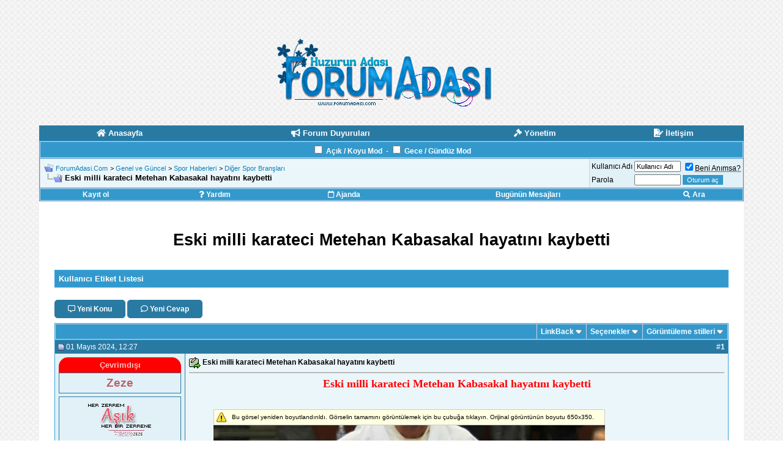

--- FILE ---
content_type: text/html; charset=windows-1254
request_url: https://www.forumadasi.com/diger-spor-branslari/40445-eski-milli-karateci-metehan-kabasakal-hayatini-kaybetti.html
body_size: 17171
content:
<!DOCTYPE html PUBLIC "-//W3C//DTD XHTML 1.0 Transitional//EN" "http://www.w3.org/TR/xhtml1/DTD/xhtml1-transitional.dtd">
<html xmlns="http://www.w3.org/1999/xhtml" dir="ltr" lang="tr">
<head>
<base href="https://www.forumadasi.com/" /><!--[if IE]></base><![endif]-->
	<link rel="canonical" href="https://www.forumadasi.com/diger-spor-branslari/40445-eski-milli-karateci-metehan-kabasakal-hayatini-kaybetti.html" />
<meta http-equiv="Content-Type" content="text/html; charset=windows-1254" />
<meta name="generator" content="vBulletin 3.8.6" />

<meta name="keywords" content="Eski,milli,karateci,Metehan,Kabasakal,hayatını,kaybetti,eski, hayatını, kabasakal, karateci, kaybetti, metehan, milli,  Eski milli karateci Metehan Kabasakal hayatını kaybetti, " />
<meta name="description" content="Eski milli karateci Metehan Kabasakal hayatını kaybetti Aniden fenalaşan Sakarya Büyükşehir Belediyesi Karate Takımı sporcusu 27 yaşındaki Metehan" />


<!-- CSS Stylesheet -->
<style type="text/css" id="vbulletin_css">
/**
* vBulletin 3.8.6 CSS
* Style: 'Default Style'; Style ID: 1
*/
body
{
	background: #E1E1E2;
	color: #000000;
	font: 10pt verdana, geneva, lucida, 'lucida grande', arial, helvetica, sans-serif;
	width: 90%;
	max-width: 100%;
	background: url(https://i.imgur.com/Opj9OEM.png); background-repeat: repeat; margin: 0 auto; max-width: 100%;
}
a:link, body_alink
{
	color: #1380b7;
}
a:visited, body_avisited
{
	color: #1380b7;
}
a:hover, a:active, body_ahover
{
	color: #266687;
}
.page
{
	background: #fff;
	color: #000000;
	padding: 0 25px;
}
.page a:link, .page_alink
{
	text-decoration: none;
}
.page a:visited, .page_avisited
{
	text-decoration: none;
}
.page a:hover, .page a:active, .page_ahover
{
	text-decoration: none;
}
td, th, p, li
{
	font: 10pt verdana, geneva, lucida, 'lucida grande', arial, helvetica, sans-serif;
}
.tborder
{
	background: #D1D1E1;
	color: #000000;
	border: 1px solid #38a2d7;
}
.tcat
{
	background: #3399CC;
	color: #FFFFFF;
	font: bold 10pt verdana, geneva, lucida, 'lucida grande', arial, helvetica, sans-serif;
}
.tcat a:link, .tcat_alink
{
	color: #ffffff;
	text-decoration: none;
}
.tcat a:visited, .tcat_avisited
{
	color: #ffffff;
	text-decoration: none;
}
.tcat a:hover, .tcat a:active, .tcat_ahover
{
	color: #ffffff;
	text-decoration: underline;
}
.thead
{
	background: #297aa3;
	color: #FFFFFF;
	font: bold 11.5px tahoma, verdana, geneva, lucida, 'lucida grande', arial, helvetica, sans-serif;
}
.thead a:link, .thead_alink
{
	color: #FFFFFF;
}
.thead a:visited, .thead_avisited
{
	color: #FFFFFF;
}
.thead a:hover, .thead a:active, .thead_ahover
{
	color: #FFFFFF;
}
.tfoot
{
	background: #297aa3;
	color: #E0E0F6;
}
.tfoot a:link, .tfoot_alink
{
	color: #E0E0F6;
}
.tfoot a:visited, .tfoot_avisited
{
	color: #E0E0F6;
}
.tfoot a:hover, .tfoot a:active, .tfoot_ahover
{
	color: #FFFF66;
}
.alt1, .alt1Active
{
	background: #ebf6fa;
	color: #000000;
}
.alt2, .alt2Active
{
	background: #e1f1f7;
	color: #000000;
}
.inlinemod
{
	background: #FFFFCC;
	color: #000000;
}
.wysiwyg
{
	background: #F5F5FF;
	color: #000000;
	font: 10pt verdana, geneva, lucida, 'lucida grande', arial, helvetica, sans-serif;
	margin: 5px 10px 10px 10px;
	padding: 0px;
}
.wysiwyg a:link, .wysiwyg_alink
{
	color: #22229C;
}
.wysiwyg a:visited, .wysiwyg_avisited
{
	color: #22229C;
}
.wysiwyg a:hover, .wysiwyg a:active, .wysiwyg_ahover
{
	color: #FF4400;
}
textarea, .bginput
{
	font: 10pt verdana, geneva, lucida, 'lucida grande', arial, helvetica, sans-serif;
}
.bginput option, .bginput optgroup
{
	font-size: 10pt;
	font-family: verdana, geneva, lucida, 'lucida grande', arial, helvetica, sans-serif;
}
.button
{
	font: 11px verdana, geneva, lucida, 'lucida grande', arial, helvetica, sans-serif;
}
select
{
	font: 11px verdana, geneva, lucida, 'lucida grande', arial, helvetica, sans-serif;
}
option, optgroup
{
	font-size: 11px;
	font-family: verdana, geneva, lucida, 'lucida grande', arial, helvetica, sans-serif;
}
.smallfont
{
	font: 11.5px verdana, geneva, lucida, 'lucida grande', arial, helvetica, sans-serif;
}
.time
{
	color: #666686;
}
.navbar
{
	font: 11px verdana, geneva, lucida, 'lucida grande', arial, helvetica, sans-serif;
}
.highlight
{
	color: #FF0000;
	font-weight: bold;
}
.fjsel
{
	background: #3E5C92;
	color: #E0E0F6;
}
.fjdpth0
{
	background: #F7F7F7;
	color: #000000;
}
.panel
{
	background: #E4E7F5 url(images/gradients/gradient_panel.gif) repeat-x top left;
	color: #000000;
	padding: 10px;
	border: 2px outset;
}
.panelsurround
{
	background: #D1D4E0 url(images/gradients/gradient_panelsurround.gif) repeat-x top left;
	color: #000000;
}
legend
{
	color: #3399CC;
	font: 11px tahoma, verdana, geneva, lucida, 'lucida grande', arial, helvetica, sans-serif;
}
.vbmenu_control
{
	background: #3399CC;
	color: #FFFFFF;
	font: bold 11.5px tahoma, verdana, geneva, lucida, 'lucida grande', arial, helvetica, sans-serif;
	padding: 3px 6px 3px 6px;
	white-space: nowrap;
}
.vbmenu_control a:link, .vbmenu_control_alink
{
	color: #FFFFFF;
	text-decoration: none;
}
.vbmenu_control a:visited, .vbmenu_control_avisited
{
	color: #FFFFFF;
	text-decoration: none;
}
.vbmenu_control a:hover, .vbmenu_control a:active, .vbmenu_control_ahover
{
	color: #FFFFFF;
	text-decoration: underline;
}
.vbmenu_popup
{
	background: #FFFFFF;
	color: #000000;
	border: 1px solid #0B198C;
}
.vbmenu_option
{
	background: #BBC7CE;
	color: #000000;
	font: 11px verdana, geneva, lucida, 'lucida grande', arial, helvetica, sans-serif;
	white-space: nowrap;
	cursor: pointer;
}
.vbmenu_option a:link, .vbmenu_option_alink
{
	color: #22229C;
	text-decoration: none;
}
.vbmenu_option a:visited, .vbmenu_option_avisited
{
	color: #22229C;
	text-decoration: none;
}
.vbmenu_option a:hover, .vbmenu_option a:active, .vbmenu_option_ahover
{
	color: #FFFFFF;
	text-decoration: none;
}
.vbmenu_hilite
{
	background: #8A949E;
	color: #FFFFFF;
	font: 11px verdana, geneva, lucida, 'lucida grande', arial, helvetica, sans-serif;
	white-space: nowrap;
	cursor: pointer;
}
.vbmenu_hilite a:link, .vbmenu_hilite_alink
{
	color: #FFFFFF;
	text-decoration: none;
}
.vbmenu_hilite a:visited, .vbmenu_hilite_avisited
{
	color: #FFFFFF;
	text-decoration: none;
}
.vbmenu_hilite a:hover, .vbmenu_hilite a:active, .vbmenu_hilite_ahover
{
	color: #FFFFFF;
	text-decoration: none;
}
.sub{ display:table-cell;width: 50%; }

@media (max-width: 1000px) {
.sub { display:block; width: 100%; } 
}

/* ***** styling for 'big' usernames on postbit etc. ***** */
.bigusername { font-size: 14pt; }

/* ***** small padding on 'thead' elements ***** */
td.thead, th.thead, div.thead { padding: 4px; }

/* ***** basic styles for multi-page nav elements */
.pagenav a { text-decoration: none; }
.pagenav td { padding: 2px 4px 2px 4px; }

/* ***** de-emphasized text */
.shade, a.shade:link, a.shade:visited { color: #777777; text-decoration: none; }
a.shade:active, a.shade:hover { color: #FF4400; text-decoration: underline; }
.tcat .shade, .thead .shade, .tfoot .shade { color: #DDDDDD; }

/* ***** define margin and font-size for elements inside panels ***** */
.fieldset { margin-bottom: 6px; }
.fieldset, .fieldset td, .fieldset p, .fieldset li { font-size: 11px; }

.vbseo_liked {
    border-radius: 10px;
    clear: both;
    display: block;
    padding: 7px;
    padding-left: 8px;
    margin: 10px;
}

.vbseo_liked:before {
  font-family: "Font Awesome 5 Free";
  font-weight: 400;
  content: "\f004";
  padding-right: 5px;
}

.nmargin { margin: 0px -25px; }

.pbit { font-size: 11px; border: 1px solid #3399CC; padding: 3px; margin-bottom: 3px; }
.pbit i { color: #3399CC; }
.pbit2 { text-align:center;border: 1px solid #297aa3; padding: 5px; margin-bottom: 5px; }

.pbutton { display: inline-block; font-size: 12px; color: #fff; border: 1px solid #3399CC; padding: 5px 10px; background: #3399CC; border-radius: 5px; margin: 5px 0; }

.pbutton2 { display: inline-block; font-size: 12px; font-weight: bold; color: #fff; border: 1px solid #297aa3; padding: 7px 21px; background: #297aa3; border-radius: 5px; margin: 5px 0; }

.pbutton:hover { background: #297aa3; }
.pbutton2:hover { background: #3399CC; }

.mquote:before { margin-right: 3px; font-family: "Font Awesome 5 Free"; font-weight: 900; content: "\f101"; }

.rgxhash{display:block;border:1px dotted rgba(85,84,84,.5);padding:5px;font-family:Roboto;font-size:13px;font-weight:700;text-align:center}

.tborder2 { border: 1px solid #297aa3; }

.iconnew:before {
  font-family: "Font Awesome 5 Free";
  font-weight: 900;
  content: "\f005";
}

.iconold:before {
  font-family: "Font Awesome 5 Free";
  font-weight: 400;
  content: "\f005";
}

.icon {
  background: #3399CC;
  color: #fff;
  font-size: 20px;
  width: 35px;
  height: 35px;
  display: flex;
  justify-content: center;
  align-items: center;
  border-radius: 100%;
}
.icon2 {
  padding: 5px 8px;
  border-radius: 7px;
  background: #3399CC;
  color: #fff;
  font-size: 20px;
}
.icon1 {
  color: #3399CC;
  font-size: 10px;
}

.separator {
  margin-top: 20px;
  display: block;
  width: 250px;
  border-bottom: 1px dashed #757575;
}

.vbseo_liked a { color: grey !important; }
.border { border: 1px solid #bbb; }
.button, input[type="submit"], input[type="reset"] { border-color: #3399CC; border: 1px solid #3399CC; background: #3399CC; color: #fff; }

.beyaz { color: #fff !important; }

.status {
    padding: 5px 5px;
    text-align: center;
    color: rgba(255,255,255,0.75);
    font-size: 13px;
    font-weight: bold;
    border-top-left-radius: 15px;
    border-top-right-radius: 15px;
    display: block;
}

.cevrimici { background: green; }
.cevrimdisi { background: red; }
.gorunmez { background: gray; }

.profile .status {
border-radius: 15px;
width: 100px;
}

.avatar { border-radius: 20px; }

.similar { border:1px solid #e5e5e5;padding:7px;margin:0 5px;}
.similar ul { padding-left: 25px; }
.similar li { color: #0d5f89; }
.similar span { color: #0d5f89; font-weight:700; padding-left: 10px; }
[mode="koyu"] a { color: #022f55; }
[mode="koyu"] legend { color: #0b5491; }

[mode="koyu"] .button, [mode="koyu"] input[type="submit"], [mode="koyu"] input[type="reset"] { background: #0b5491; color: #fff; border-color: #0b5491; border: 1px solid #0b5491; }

[mode="koyu"] .tcat, [mode="koyu"] .vbmenu_control, [mode="koyu"] .pbutton, [mode="koyu"] .pbutton2:hover { background: #013059; }
[mode="koyu"] .thead, [mode="koyu"] .tfoot, [mode="koyu"] .pbutton2, [mode="koyu"] .pbutton:hover { background: #063d6b; }

[mode="koyu"] .tborder, [mode="koyu"] .pbutton, [mode="koyu"] .pbutton2, [mode="koyu"] .pbit, [mode="koyu"] .pbit2 { border-color: #0f538d; }

[mode="koyu"] .icon{ background: #022f55; } 
[mode="koyu"] .icon1 { color: #0a5593; } 
[mode="koyu"] .pbit i { color: ##022f55 }
[mode="koyu"] .tborder2 { border: 1px solid #022f55 }

[mode2="gece"][mode="koyu"] .icon { background: #022f55; } 
[mode2="gece"][mode="koyu"] legend { color: #0d60a5; } 
[mode2="gece"][mode="koyu"] .pbit i { color: #0d60a5; }
[mode2="gece"][mode="koyu"] .alt1 a, [mode2="gece"][mode="koyu"] .alt2 a,
[mode2="gece"][mode="koyu"] .alt1Active a, [mode2="gece"][mode="koyu"] .alt2Active a { color: #4c789d; }

[mode2="gece"] .alt1, [mode2="gece"] .alt1Active, [mode2="gece"] .panelsurround { background: #000; color:#fff; }
[mode2="gece"] .alt2, [mode2="gece"] .alt2Active, [mode2="gece"] .panel { background: #000; color:#fff; }


[mode2="gece"] legend { color: #3399CC; }
[mode2="gece"] table { color: #fff; } 
[mode2="gece"] body { background: #000; } 
[mode2="gece"] .page { background: #000; color: #fff; } 
[mode2="gece"] .tborder { background: #334155; } 
[mode2="gece"] .border { border: 1px solid #334155; }
[mode2="gece"] .dev { color: #3c3c3c !important; }
[mode2="gece"] .alt1 a, [mode2="gece"] .alt2 a,
[mode2="gece"] .alt1Active a, [mode2="gece"] .alt2Active a { color: #1da5e9; }

[mode2="gece"] .vbseo_liked a { color: #fff !important; }

[mode2="gece"] .similar { color: #fff !important; border-color: #334155; }

[mode2="gece"] .panel, [mode2="gece"] fieldset, [mode2="gece"] textarea, [mode2="gece"] select, [mode2="gece"] input:not([type='submit']):not([type='reset']):not(.button) { background: #000; color: #fff; border: 1px solid #334155; border-color: #334155; }

[mode2="gece"] .vbseo-likes-count, [mode2="gece"] .vBulletin_editor,[mode2="gece"] #vbseo-likes { background: #21283b; color: #fff;  border: 1px solid #334155; border-color: #334155; }
</style>
<link rel="stylesheet" type="text/css" href="https://www.forumadasi.com/clientscript/vbulletin_important.css?v=386" />



<link rel="stylesheet" href="https://use.fontawesome.com/releases/v5.15.4/css/all.css" integrity="sha384-DyZ88mC6Up2uqS4h/KRgHuoeGwBcD4Ng9SiP4dIRy0EXTlnuz47vAwmeGwVChigm" crossorigin="anonymous"/>

<!-- / CSS Stylesheet -->

<script>
if (localStorage.theme) document.documentElement.setAttribute("mode", localStorage.theme);
</script>
<script>
if (localStorage.theme2) document.documentElement.setAttribute("mode2", localStorage.theme2);
</script>

<script type="text/javascript" src="https://www.forumadasi.com/clientscript/yui/yahoo-dom-event/yahoo-dom-event.js?v=386"></script>
<script type="text/javascript" src="https://www.forumadasi.com/clientscript/yui/connection/connection-min.js?v=386"></script>
<script type="text/javascript">
<!--
var SESSIONURL = "s=096a311384ec37ccac329897820fbb35&";
var SECURITYTOKEN = "guest";
var IMGDIR_MISC = "images/misc";
var vb_disable_ajax = parseInt("0", 10);
// -->
</script>
<script type="text/javascript" src="https://www.forumadasi.com/clientscript/vbulletin_global.js?v=386"></script>
<script type="text/javascript" src="https://www.forumadasi.com/clientscript/vbulletin_menu.js?v=386"></script>


	<link rel="alternate" type="application/rss+xml" title="ForumAdasi.Com RSS Feed" href="https://www.forumadasi.com/external.php?type=RSS2" />
	
		<link rel="alternate" type="application/rss+xml" title="ForumAdasi.Com - Diğer Spor Branşları - RSS Feed" href="https://www.forumadasi.com/external.php?type=RSS2&amp;forumids=187" />
	

<!-- BEGIN Schema.org WebSite JSON-LD -->
<script type="application/ld+json">
{
  "@context": "https://schema.org",
  "@type": "WebSite",
  "url": "https://www.forumadasi.com",
  "name": "ForumAdasi.Com",
  "potentialAction": {
    "@type": "SearchAction",
    "target": "https://www.forumadasi.com/search.php?do=process&amp;query={search_term_string}",
    "query-input": "required name=search_term_string"
  }
}
</script>
<!-- END Schema.org WebSite JSON-LD --><!-- 
  nCode Image Resizer
  (c) nCode
  http://www.ncode.nl/vbulletinplugins/
-->
<script type="text/javascript" src="https://www.forumadasi.com/clientscript/ncode_imageresizer.js?v=1.0.1"></script>
<style type="text/css">
<!--
table.ncode_imageresizer_warning {
	background: #FFFFE1;
	color: #000000;
	border: 1px solid #CCC;
	cursor: pointer;
}

table.ncode_imageresizer_warning td {
	font-size: 10px;
	vertical-align: middle;
	text-decoration: none;
}

table.ncode_imageresizer_warning td.td1 {
	padding: 5px;
}

table.ncode_imageresizer_warning td.td1 {
	padding: 2px;
}
-->
</style>
<script type="text/javascript">
<!--
NcodeImageResizer.MODE = 'enlarge';
NcodeImageResizer.MAXWIDTH = 640;
NcodeImageResizer.MAXHEIGHT = 0;

NcodeImageResizer.BBURL = 'https://www.forumadasi.com';

vbphrase['ncode_imageresizer_warning_small'] = 'Click this bar to view the full image.';
vbphrase['ncode_imageresizer_warning_filesize'] = 'Bu görsel yeniden boyutlandırıldı. Görselin tamamını görüntülemek için bu çubuğa tıklayın. Orijinal görüntünün boyutu %1$sx%2$s ve %3$sKB büyüklüğündedir.';
vbphrase['ncode_imageresizer_warning_no_filesize'] = 'Bu görsel yeniden boyutlandırıldı. Görselin tamamını görüntülemek için bu çubuğa tıklayın. Orijinal görüntünün boyutu %1$sx%2$s.';
vbphrase['ncode_imageresizer_warning_fullsize'] = 'Click this bar to view the small image.';
//-->
</script><link rel="stylesheet" type="text/css" href="https://www.forumadasi.com/vmoods/style.css?v=2.0" />
	<title> Eski milli karateci Metehan Kabasakal hayatını kaybetti - ForumAdasi.Com</title>
	<script type="text/javascript" src="https://www.forumadasi.com/clientscript/vbulletin_post_loader.js?v=386"></script>
	<style type="text/css" id="vbulletin_showthread_css">
	<!--
	
	#tag_edit_list { list-style:none; margin:0px; padding:0px; }
	#tag_edit_list li { float:left; display:block; width:200px; }
	#tag_edit_list li.mine { font-weight:bold; }
	
	#links div { white-space: nowrap; }
	#links img { vertical-align: middle; }
	-->
	</style>
<link rel="stylesheet" type="text/css" href="vbseo/resources/css/vbseo_buttons.css?v=a4" />
<script type="text/javascript" src="vbseo/resources/scripts/vbseo_ui.js?v=a4"></script>

<script type="text/javascript">
 YAHOO.util.Event.onDOMReady(function (){
 	vbseoui = new vBSEO_UI();
 	vbseoui.page_init(Array('postbody','blogbit','content','postcontainer','vbseo_like_postbit'), Array("php",1));
 });
</script>

</head>
<body onload="">
<!-- logo -->
<a name="top"></a>
<table border="0" width="100%" cellpadding="0" cellspacing="0" align="center">
<tr>
	<td align="center"><a href="https://www.forumadasi.com/"><img src="https://i.imgur.com/eaBZpc8.gif" border="0" alt="Forum Logo" /></a></td>
	<td align="right" id="header_right_cell">
		&nbsp;
	</td>
</tr>
</table><br />
<!-- /logo -->

<!-- content table -->
<!-- open content container -->

<div align="center">
	<div class="page">
		<div align="left">





<div class="nmargin">

<table class="thead" cellpadding="0" cellspacing="0" border="0" width="100%" align="center" style="padding:5px;">
  <tr align="center">
    <td>
      <a href="https://www.forumadasi.com/">
        <i class="fa fa-home"></i>
        <strong>Anasayfa</strong>
      </a>
    </td>
    <td>
      <a href="https://www.forumadasi.com/forum-duyurulari">
        <i class="fas fa-bullhorn"></i>
        <strong>Forum Duyuruları</strong>
      </a>
    </td>
    <td>
      <a href="https://www.forumadasi.com/showgroups.php">
        <i class="fa fa-gavel"></i>
        <strong>Yönetim</strong>
      </a>
    </td>
    <td>
      <a href="https://www.forumadasi.com/sendmessage.php">
        <i class="fas fa-file-signature"></i>
        <strong>İletişim</strong>
      </a>
    </td>
  </tr>
</table>

<!-- nav buttons bar -->
<div class="tborder" style="padding:1px; border-bottom-width:0px">
	<table cellpadding="0" cellspacing="0" border="0" width="100%" align="center">
	<tr align="center">
	<td class="vbmenu_control">

<span id="koyu-mod">    
<input id="smode" type="checkbox">
<label for="smode" title="Açık/koyu mod">Açık / Koyu Mod</label>
</span>
&nbsp;-
<span id="gece-mod">
<input id="gmode" type="checkbox">
<label for="gmode" title="Gece modu">Gece / Gündüz Mod</label>
</span>

	</td>
		</tr>
	</table>
</div>
<!-- / nav buttons bar -->

<!-- breadcrumb, login, pm info -->
<table class="tborder" cellpadding="6" cellspacing="1" border="0" width="100%" align="center">
<tr>
	<td class="alt1">
		
			<table cellpadding="0" cellspacing="0" border="0">
			<tr valign="bottom">
				<td><a href="https://www.forumadasi.com/diger-spor-branslari/40445-eski-milli-karateci-metehan-kabasakal-hayatini-kaybetti.html#" onclick="history.back(1); return false;"><img src="https://www.forumadasi.com/images/misc/navbits_start.gif" alt="Geri Git" border="0" /></a></td>
				<td>&nbsp;</td>
				<td width="100%"><span class="navbar"><a href="https://www.forumadasi.com/" accesskey="1">ForumAdasi.Com</a></span> 
	<span class="navbar">&gt; <a href="https://www.forumadasi.com/#genel-ve-guncel">Genel ve Güncel</a></span>


	<span class="navbar">&gt; <a href="https://www.forumadasi.com/spor-haberleri/">Spor Haberleri</a></span>


	<span class="navbar">&gt; <a href="https://www.forumadasi.com/diger-spor-branslari/">Diğer Spor Branşları</a></span>

</td>
			</tr>
			<tr>
				<td class="navbar" style="font-size:10pt; padding-top:1px" colspan="3"><a href="https://www.forumadasi.com/diger-spor-branslari/40445-eski-milli-karateci-metehan-kabasakal-hayatini-kaybetti.html"><img class="inlineimg" src="https://www.forumadasi.com/iconimages/diger-spor-branslari/eski-milli-karateci-metehan-kabasakal-hayatini-kaybetti_ltr.gif" alt="Eski milli karateci Metehan Kabasakal hayatını kaybetti" border="0" /></a> <strong>
	 Eski milli karateci Metehan Kabasakal hayatını kaybetti

</strong></td>
			</tr>
			</table>
		
	</td>

	<td class="alt2" nowrap="nowrap" width="200" style="padding:0px">
		<!-- login form -->
		<form action="https://www.forumadasi.com/login.php?do=login" method="post" onsubmit="md5hash(vb_login_password, vb_login_md5password, vb_login_md5password_utf, 0)">
		<script type="text/javascript" src="https://www.forumadasi.com/clientscript/vbulletin_md5.js?v=386"></script>
		<table cellpadding="0" cellspacing="3" border="0">
		<tr>
			<td class="smallfont" style="white-space: nowrap;"><label for="navbar_username">Kullanıcı Adı</label></td>
			<td><input type="text" class="bginput" style="font-size: 11px" name="vb_login_username" id="navbar_username" size="10" accesskey="u" tabindex="101" value="Kullanıcı Adı" onfocus="if (this.value == 'Kullanıcı Adı') this.value = '';" /></td>
			<td class="smallfont" nowrap="nowrap"><label for="cb_cookieuser_navbar"><input type="checkbox" name="cookieuser" value="1" tabindex="103" id="cb_cookieuser_navbar" accesskey="c" checked="checked" /><acronym cursor: help;" title="Forumdan çıkış butonunu kullanarak çıkana kadar forumun sizi tanımasını sağlar">Beni Anımsa?</acronym></label></td>
		</tr>
		<tr>
			<td class="smallfont"><label for="navbar_password">Parola</label></td>
			<td><input type="password" class="bginput" style="font-size: 11px" name="vb_login_password" id="navbar_password" size="10" tabindex="102" /></td>
			<td><input type="submit" class="button" value="Oturum aç" tabindex="104" title="Oturum açmak için sağlanan kutulara kullanıcı adınızı ve parolanızı girin veya kendinize bir profil oluşturmak için 'kaydol' düğmesine tıklayın." accesskey="s" /></td>
		</tr>
		</table>
		<input type="hidden" name="s" value="096a311384ec37ccac329897820fbb35" />
		<input type="hidden" name="securitytoken" value="guest" />
		<input type="hidden" name="do" value="login" />
		<input type="hidden" name="vb_login_md5password" />
		<input type="hidden" name="vb_login_md5password_utf" />
		</form>
		<!-- / login form -->
	</td>

</tr>
</table>
<!-- / breadcrumb, login, pm info -->

<!-- nav buttons bar -->
<div class="tborder" style="padding:1px; border-top-width:0px">
	<table cellpadding="0" cellspacing="0" border="0" width="100%" align="center">
	<tr align="center">
		
		
			<td class="vbmenu_control"><a href="https://www.forumadasi.com/register.php" rel="nofollow">Kayıt ol</a></td>
		
		
		<td class="vbmenu_control"><a rel="help" href="https://www.forumadasi.com/faq.php" accesskey="5"><i class="fas fa-question"></i> Yardım</a></td>
		
			
			
		
		<td class="vbmenu_control"><a href="https://www.forumadasi.com/calendar.php"><i class="far fa-calendar"></i> Ajanda</a></td>
		
			
				
				<td class="vbmenu_control"><a href="https://www.forumadasi.com/search.php?do=getdaily" accesskey="2">Bugünün Mesajları</a></td>
				
				<td class="vbmenu_control"><a id="navbar_search" href="https://www.forumadasi.com/search.php" accesskey="4" rel="nofollow"><i class="fas fa-search"></i> Ara</a> </td>
			
			
		
		
		
		</tr>
	</table>
</div>
<!-- / nav buttons bar -->
</div>

 
<script type="text/javascript">
document.addEventListener('DOMContentLoaded', function () {
    disableRightClick();
    disableTextSelection();
    disableCopyPaste();
    disableImageDragging();
});

function disableRightClick() {
    document.addEventListener('contextmenu', function(event) {
        event.preventDefault();
        alert('Sağ tık işlevi devre dışı bırakıldı.');
    }, false);
}

function disableTextSelection() {
    document.onselectstart = function() { return false; };
    document.body.style.MozUserSelect = "none";
    document.body.style.webkitUserSelect = "none";
    document.body.style.msUserSelect = "none";
    document.body.style.userSelect = "none";
}

function disableCopyPaste() {
    document.addEventListener('copy', function(event) {
        event.preventDefault();
        alert('Kopyalama işlevi devre dışı bırakıldı.');
    }, false);
    document.addEventListener('paste', function(event) {
        event.preventDefault();
        alert('Yapıştırma işlevi devre dışı bırakıldı.');
    }, false);
}

function disableImageDragging() {
    document.ondragstart = function() { return false; };
}
function disable_key(code) {
    window.addEventListener('keydown', function(e) {
        if (e.ctrlKey && e.keyCode === code) { 
            e.preventDefault(); 
            alert('Bu klavye işlemi devre dışı bırakıldı.');
        }
    });
}

disable_key(67);
disable_key(86);
disable_key(85);
disable_key(80);
disable_key(83);
</script>
<br />






<!-- NAVBAR POPUP MENUS -->

	
	
	
	<!-- header quick search form -->
	<div class="vbmenu_popup" id="navbar_search_menu" style="display:none;margin-top:3px" align="left">
		<table cellpadding="4" cellspacing="1" border="0">
		<tr>
			<td class="thead">Forumlarda Ara</td>
		</tr>
		<tr>
			<td class="vbmenu_option" title="nohilite">
				<form action="https://www.forumadasi.com/search.php?do=process" method="post">

					<input type="hidden" name="do" value="process" />
					<input type="hidden" name="quicksearch" value="1" />
					<input type="hidden" name="childforums" value="1" />
					<input type="hidden" name="exactname" value="1" />
					<input type="hidden" name="s" value="096a311384ec37ccac329897820fbb35" />
					<input type="hidden" name="securitytoken" value="guest" />
					<div><input type="text" class="bginput" name="query" size="25" tabindex="1001" /><input type="submit" class="button" value="Git" tabindex="1004" /></div>
					<div style="margin-top:6px">
						<label for="rb_nb_sp0"><input type="radio" name="showposts" value="0" id="rb_nb_sp0" tabindex="1002" checked="checked" />Konu gösterimi</label>
						&nbsp;
						<label for="rb_nb_sp1"><input type="radio" name="showposts" value="1" id="rb_nb_sp1" tabindex="1003" />Mesaj gösterimi</label>
					</div>
				</form>
			</td>
		</tr>
		
		<tr>
			<td class="vbmenu_option"><a href="https://www.forumadasi.com/tags/" rel="nofollow">Etiket Ara</a></td>
		</tr>
		
		<tr>
			<td class="vbmenu_option"><a href="https://www.forumadasi.com/search.php" accesskey="4" rel="nofollow">Gelişmiş Arama Yap</a></td>
		</tr>
		
		</table>
	</div>
	<!-- / header quick search form -->
	
	
	
<!-- / NAVBAR POPUP MENUS -->

<!-- PAGENAV POPUP -->
	<div class="vbmenu_popup" id="pagenav_menu" style="display:none">
		<table cellpadding="4" cellspacing="1" border="0">
		<tr>
			<td class="thead" nowrap="nowrap">Seçilene git...</td>
		</tr>
		<tr>
			<td class="vbmenu_option" title="nohilite">
			<form action="https://www.forumadasi.com/" method="get" onsubmit="return this.gotopage()" id="pagenav_form">
				<input type="text" class="bginput" id="pagenav_itxt" style="font-size:11px" size="4" />
				<input type="button" class="button" id="pagenav_ibtn" value="Git" />
			</form>
			</td>
		</tr>
		</table>
	</div>
<!-- / PAGENAV POPUP -->




 <br />
<center>
<h1 class="myh1">Eski milli karateci Metehan Kabasakal hayatını kaybetti</h1>
<h2 class="myh2"></h2>
</center>
<br /> 

<form method="post" action="https://www.forumadasi.com/usertag.php">
<table class="tborder" cellpadding="6" cellspacing="0" border="0" width="100%" align="center">
<thead>
	<tr style="padding-top:5px;">
		<td class="tcat"><a rel="nofollow" href="https://www.forumadasi.com/usertag.php?do=list&amp;action=tags&amp;t=40445">Kullanıcı Etiket Listesi</a></td>
	</tr>
</thead>
<tbody>
	
	
</tbody>
</table>
<input type="hidden" name="s" value="096a311384ec37ccac329897820fbb35" />
<input type="hidden" name="securitytoken" value="guest" />
<input type="hidden" name="do" value="threadtag" />
<input type="hidden" name="action" value="update" />
<input type="hidden" name="threadid" value="40445" />
</form>
<br />



<a name="poststop" id="poststop"></a> 

<!-- controls above postbits -->
<table cellpadding="0" cellspacing="0" border="0" width="100%" style="margin-bottom:3px">
<tr valign="bottom">
	
		<td class="smallfont">

<a rel="nofollow" href="https://www.forumadasi.com/newthread.php?do=newthread&amp;f=187"><span class="pbutton2"><i class="far fa-comment-alt"></i> Yeni Konu</span></a>
<a href="https://www.forumadasi.com/newreply.php?do=newreply&amp;noquote=1&amp;p=185734" rel="nofollow"><span class="pbutton2"><i class="far fa-comment"></i> Yeni Cevap</span></a>

</td>
	
	
</tr>
</table>
<!-- / controls above postbits -->

<!-- toolbar -->
<table class="tborder" cellpadding="6" cellspacing="1" border="0" width="100%" align="center" style="border-bottom-width:0px">
<tr>
	<td class="tcat" width="100%">
		<div class="smallfont">
		
		&nbsp;
		</div>
	</td>
	
<td class="vbmenu_control" id="linkbacktools" nowrap="nowrap">
	<a rel="nofollow" href="https://www.forumadasi.com/diger-spor-branslari/40445-eski-milli-karateci-metehan-kabasakal-hayatini-kaybetti.html?nojs=1#links">LinkBack</a>
	<script type="text/javascript"> vbmenu_register("linkbacktools"); </script>
</td>
<td class="vbmenu_control" id="threadtools" nowrap="nowrap">
		<a rel="nofollow" href="https://www.forumadasi.com/diger-spor-branslari/40445-eski-milli-karateci-metehan-kabasakal-hayatini-kaybetti.html?nojs=1#goto_threadtools">Seçenekler</a>
		<script type="text/javascript"> vbmenu_register("threadtools"); </script>
	</td>
	
	
	
	<td class="vbmenu_control" id="displaymodes" nowrap="nowrap">
		<a rel="nofollow" href="https://www.forumadasi.com/diger-spor-branslari/40445-eski-milli-karateci-metehan-kabasakal-hayatini-kaybetti.html?nojs=1#goto_displaymodes">Görüntüleme stilleri</a>
		<script type="text/javascript"> vbmenu_register("displaymodes"); </script>
	</td>
	

	

</tr>
</table>
<!-- / toolbar -->



<!-- end content table -->

		</div>
	</div>
</div>

<!-- / close content container -->
<!-- / end content table -->





<div id="posts"><!-- post #185734 -->

	<!-- open content container -->

<div align="center">
	<div class="page">
		<div align="left">

	<div id="edit185734" style="padding:0px 0px 6px 0px">
	



<table id="post185734" class="tborder vbseo_like_postbit2" cellpadding="6" cellspacing="0" border="0" width="100%" align="center">
<tr>
	
		<td class="thead tborder2" style="font-weight:normal;border-right: 0px" >
			<!-- status icon and date -->
			<a name="post185734"><img class="inlineimg" src="https://www.forumadasi.com/images/statusicon/post_old.gif" alt="Alt" border="0" /></a>
			<time itemprop="datePublished" datetime="2024-05-01T11:27:51+03:00">01 Mayıs 2024</time>, 12:27
			
			<!-- / status icon and date -->
		</td>
		<td class="thead tborder2" style="font-weight:normal; border-left: 0px" align="right">
			&nbsp;
			#<a href="https://www.forumadasi.com/185734-post1.html" target="new" rel="nofollow" id="postcount185734" name="1"><strong>1</strong></a>
			
		</td>
	
</tr>
<tr valign="top">
	<td class="alt2" width="200" style="">

			<div id="postmenu_185734">
				
<span class="status cevrimdisi">Çevrimdışı</span>


				<div class="pbit2"><a rel="nofollow" class="bigusername" href="https://www.forumadasi.com/members/3.html" itemprop="author"><strong><span style="color:#bd606b;">Zeze</span></strong></a></div>
				
				
			</div>

			<div class="pbit2"><center><img src="https://i.imgur.com/nxrCFEn.png" alt="Zeze" /></center></div>
			<div class="pbit2"><img src="https://www.forumadasi.com/images/ranks/genelsorumlu.png" alt="" border="" /></div>

			

			
				<div class="pbit2">
					<a rel="nofollow" href="https://www.forumadasi.com/members/3.html"><img class="avatar" src="https://www.forumadasi.com/avatars/zeze.gif?dateline=1751403830" width="180" height="172" alt="Zeze - ait Kullanıcı Resmi (Avatar)" border="0" /></a>
				</div>
			


Kullanıcıların profil bilgileri ziyaretçilere gizlidir.



				

	</td>
	
	<td class="alt1 tborder2" id="td_post_185734" 
itemscope itemtype="https://schema.org/DiscussionForumPosting" itemprop="mainEntity" style="border-top:0;border-bottom:0px;border-right:0;">
	
		
		
			<!-- icon and title -->
			<div class="smallfont">
				<img class="inlineimg" src="https://www.forumadasi.com/images/icons/kagitkalem.png" alt="Kağıt Kalem" border="0" />
				<strong>Eski milli karateci Metehan Kabasakal hayatını kaybetti</strong>
			</div>
			<hr class="border" size="1" style="color:#D1D1E1; background-color:#D1D1E1" />
			<!-- / icon and title -->
		

		<!-- message -->
		<div align="center"><font size="4" face="Tahoma" color="Red"><strong>Eski milli karateci Metehan Kabasakal hayatını kaybetti</strong></font></div><br />
		<div id="post_message_185734" itemprop="articleBody">
			
			 
<script type="text/javascript">
document.addEventListener('DOMContentLoaded', function () {
    disableRightClick();
    disableTextSelection();
    disableCopyPaste();
    disableImageDragging();
});

function disableRightClick() {
    document.addEventListener('contextmenu', function(event) {
        event.preventDefault();
        alert('Sağ tık işlevi devre dışı bırakıldı.');
    }, false);
}

function disableTextSelection() {
    document.onselectstart = function() { return false; };
    document.body.style.MozUserSelect = "none";
    document.body.style.webkitUserSelect = "none";
    document.body.style.msUserSelect = "none";
    document.body.style.userSelect = "none";
}

function disableCopyPaste() {
    document.addEventListener('copy', function(event) {
        event.preventDefault();
        alert('Kopyalama işlevi devre dışı bırakıldı.');
    }, false);
    document.addEventListener('paste', function(event) {
        event.preventDefault();
        alert('Yapıştırma işlevi devre dışı bırakıldı.');
    }, false);
}

function disableImageDragging() {
    document.ondragstart = function() { return false; };
}
function disable_key(code) {
    window.addEventListener('keydown', function(e) {
        if (e.ctrlKey && e.keyCode === code) { 
            e.preventDefault(); 
            alert('Bu klavye işlemi devre dışı bırakıldı.');
        }
    });
}

disable_key(67);
disable_key(86);
disable_key(85);
disable_key(80);
disable_key(83);
</script>
<font face="Trebuchet MS"><font size="3"><blockquote><img src="https://i.imgur.com/aLmTzOH.jpeg" border="0" alt="" onload="NcodeImageResizer.createOn(this);" /><br />
<br />
<b>Aniden fenalaşan Sakarya Büyükşehir Belediyesi Karate Takımı sporcusu 27 yaşındaki Metehan Kabasakal, yaşamını yitirdi.</b><br />
<font size="1"><font color="#ebf6fa">forumlar, güncel forum sitesi forumadasi.com</font></font><br />
Eski milli karateci Kabasakal, dün akşam ağabeyinin sanayi sitesindeki dükkanında aniden fenalaştı.<br />
<br />
Durumu sağlık ekiplerine haber veren ağabeyi ve babası, Metehan'ı araçlarına bindirerek hastaneye doğru hareket etti. Yolda ambulansla karşılaşan aile, sporcuyu görevlilere teslim etti.<br />
<br />
Sağlık görevlilerinin ambulansta kalp masajı uyguladığı Kabasakal, yapılan müdahaleye rağmen kurtarılamadı.<br />
<br />
Cenaze, Adapazarı ilçesi Mesudiye Camisi'nde ikindi vakti kılınacak namazın ardından Çelebiler Yeni Mezarlığı'na defnedilecek.<br />
<br />
Bu arada Metehan Kabasakal'ın yaklaşık 15 gün önce ikinci kez baba olduğu öğrenildi.<br />
<br />
<b><font color="DarkRed">Karate Federasyonu ve Büyükşehir Belediye Başkanı Alemdar'dan taziye</font></b><br />
<br />
Öte yandan Türkiye Karate Federasyonu ile Sakarya Büyükşehir Belediye Başkanı Yusuf Alemdar taziye mesajı yayımladı.<br />
<br />
Federasyondan yapılan açıklamada, &quot;Sakarya bölgesi eski milli sporcumuz Metehan Kabasakal, Hakk'ın rahmetine kavuşmuştur. Sporcumuza Allah'tan rahmet, kederli ailesine ve yakınlarına başsağlığı diliyoruz. Camiamızın başı sağ olsun.&quot; denildi.<br />
<br />
Alemdar da sosyal medya hesabından yaptığı paylaşımda, &quot;Büyükşehir Belediyemiz Karate Takımı sporcularından Metehan Kabasakal'ın ani vefatını büyük üzüntüyle öğrendim. Merhum kardeşimize Allah'tan rahmet, ailesi ve yakınlarına sabırlar diliyorum. Başımız sağ olsun.&quot; ifadelerine yer verdi.<br />
<br />
<font size="1"><b>Kaynak: trtspor</b></font></blockquote></font></font><br /><br /><div class='similar'><span>Benzer Konular</span>:<ul><li> <a href="https://www.forumadasi.com/turkiyeden-haberler/30847-can-gurzap-hayatini-kaybetti.html" title="Forum: Türkiye'den Haberler ">Can Gürzap hayatını kaybetti</a></li><li> <a href="https://www.forumadasi.com/turkiyeden-haberler/23396-erkin-koray-hayatini-kaybetti.html" title="Forum: Türkiye'den Haberler ">Erkin Koray hayatını kaybetti</a></li><li> <a href="https://www.forumadasi.com/magazin-haberleri/14614-kazim-aksar-hayatini-kaybetti.html" title="Forum: Magazin Haberleri ">Kazım Akşar hayatını kaybetti</a></li><li> <a href="https://www.forumadasi.com/spor-haberleri/13410-christian-atsu-hayatini-kaybetti.html" title="Forum: Spor Haberleri ">Christian Atsu Hayatını Kaybetti</a></li><li> <a href="https://www.forumadasi.com/turkiyeden-haberler/10963-eski-ulku-ocaklari-baskani-sinan-atese-silahli-saldiri-hayatini-kaybetti.html" title="Forum: Türkiye'den Haberler ">Eski Ülkü Ocakları Başkanı Sinan Ateş'e silahlı saldırı: Hayatını kaybetti</a></li></ul></div>
		</div>
		<!-- / message -->

		

		<div class="vbseo_buttons" id="lkbtn_1.40445.185734">

    <ul class="vbseo_links" style="visibility:visible">
    
    <li class="vbseo_share"><a href="https://www.forumadasi.com/diger-spor-branslari/40445-eski-milli-karateci-metehan-kabasakal-hayatini-kaybetti.html#"><span class="pbutton"><i class="fas fa-share"></i> Paylaş</span></a>
    <ul class="vbseo_share_body">
	<li class="share_header">Share this post on</li>
	 
    	<li class="right"><img src="https://www.forumadasi.com/vbseo/resources/images/forum/digg.gif" width="18px" height="18px" alt="" /><a rel="nofollow" href="http://digg.com/submit?phase=2&amp;url=https%3A%2F%2Fwww.forumadasi.com%2Fdiger-spor-branslari%2F40445-eski-milli-karateci-metehan-kabasakal-hayatini-kaybetti.html%23post185734&amp;title=Eski+milli+karateci+Metehan+Kabasakal+hayat%FDn%FD+kaybetti">Digg</a></li>
    
    	<li class="left"><img src="https://www.forumadasi.com/vbseo/resources/images/forum/delicious.gif" width="18px" height="18px" alt="" /><a rel="nofollow" href="http://del.icio.us/post?url=https%3A%2F%2Fwww.forumadasi.com%2Fdiger-spor-branslari%2F40445-eski-milli-karateci-metehan-kabasakal-hayatini-kaybetti.html%23post185734&amp;title=Eski+milli+karateci+Metehan+Kabasakal+hayat%FDn%FD+kaybetti">Del.icio.us</a></li>
    
    	<li class="right"><img src="https://www.forumadasi.com/vbseo/resources/images/forum/technorati.gif" width="18px" height="18px" alt="" /><a rel="nofollow" href="http://technorati.com/faves/?add=https%3A%2F%2Fwww.forumadasi.com%2Fdiger-spor-branslari%2F40445-eski-milli-karateci-metehan-kabasakal-hayatini-kaybetti.html%23post185734">Technorati</a></li>
    
    	<li class="left"><img src="https://www.forumadasi.com/vbseo/resources/images/forum/twitter.png" width="18px" height="18px" alt="" /><a rel="nofollow" href="http://twitter.com/home?status=Eski+milli+karateci+Metehan+Kabasakal+hayat%FDn%FD+kaybetti https%3A%2F%2Fwww.forumadasi.com%2Fdiger-spor-branslari%2F40445-eski-milli-karateci-metehan-kabasakal-hayatini-kaybetti.html%23post185734">Twitter</a></li>
    
    </ul>
    </li>
    
    
    
    </ul>

    <div class="alt2 border vbseo_liked" style="display:none"></div>


</div>

		

		
		<!-- sig -->
			<div>
				<span class="separator"></span><br />
				<div align="center"><br /><span class="smallfont"><i>To view links or images in signatures your post count must be 10 or greater. You currently have 0 posts.</i></span><br /><br />
<br />
<br /><span class="smallfont"><i>To view links or images in signatures your post count must be 10 or greater. You currently have 0 posts.</i></span><br /></div>
			</div>
		<!-- / sig -->
		

		

		

	</td>
</tr>
<tr>
	<td class="alt2" style="">
		
		
		
		
		&nbsp;
	</td>
	
	<td class="alt1 tborder2" align="right" style="border-right: 0px; border-top: 0px; border-bottom: 0px;border-right:0;">
	
		<!-- controls -->
		
		
		
			<a href="https://www.forumadasi.com/newreply.php?do=newreply&amp;p=185734" rel="nofollow"><span class="pbutton" title="Alıntı ile Cevapla"><i class="fas fa-quote-left"></i> Alıntı</span></a>
		
		

		
		
		
		
		
			
		
		
		<!-- / controls -->
	</td>
</tr>
</table>



<!-- post 185734 popup menu -->

<!-- / post 185734 popup menu -->



	</div>
	
		</div>
	</div>
</div>

<!-- / close content container -->

<!-- / post #185734 --><div id="lastpost"></div></div>

<!-- start content table -->
<!-- open content container -->

<div align="center">
	<div class="page">
		<div align="left">

<!-- / start content table -->

<!-- controls below postbits -->
<table cellpadding="0" cellspacing="0" border="0" width="100%" style="margin-top:-3px">
<tr valign="top">
	
		<td class="smallfont">

<a rel="nofollow" href="https://www.forumadasi.com/newthread.php?do=newthread&amp;f=187"><span class="pbutton2"><i class="far fa-comment-alt"></i> Yeni Konu</span></a>
<a href="https://www.forumadasi.com/newreply.php?do=newreply&amp;noquote=1&amp;p=185734" rel="nofollow"><span class="pbutton2"><i class="far fa-comment"></i> Yeni Cevap</span></a>

</td>
	
	
</tr>
</table>
<!-- / controls below postbits -->




<!-- social bookmarking links -->
	<br />
	<table cellpadding="6" cellspacing="1" border="0" width="100%" class="tborder" align="center">
	<tr>
		<td class="thead">İçeriği Sosyalleştir</td>
	</tr>
	<tr>
		<td class="alt2" style="padding-top:0px"><div style="clear:both"></div><ul style="list-style-type:none; margin:0px; padding:0px"><li class="smallfont" style="width:25%; min-width:160px; float:left; margin-top:6px">
	
		<a rel="nofollow" href="http://digg.com/submit?phase=2&amp;url=https%3A%2F%2Fwww.forumadasi.com%2Fshowthread.php%3Ft%3D40445&amp;title=Eski+milli+karateci+Metehan+Kabasakal+hayat%FDn%FD+kaybetti" target="socialbookmark"><img src="https://www.forumadasi.com/images/misc/bookmarksite_digg.gif" border="0" alt="Submit Thread to Digg" class="inlineimg" /></a>
	
	<a rel="nofollow" href="http://digg.com/submit?phase=2&amp;url=https%3A%2F%2Fwww.forumadasi.com%2Fshowthread.php%3Ft%3D40445&amp;title=Eski+milli+karateci+Metehan+Kabasakal+hayat%FDn%FD+kaybetti" target="socialbookmark" style="text-decoration:none">Digg</a>
</li><li class="smallfont" style="width:25%; min-width:160px; float:left; margin-top:6px">
	
		<a rel="nofollow" href="http://del.icio.us/post?url=https%3A%2F%2Fwww.forumadasi.com%2Fshowthread.php%3Ft%3D40445&amp;title=Eski+milli+karateci+Metehan+Kabasakal+hayat%FDn%FD+kaybetti" target="socialbookmark"><img src="https://www.forumadasi.com/images/misc/bookmarksite_delicious.gif" border="0" alt="Submit Thread to del.icio.us" class="inlineimg" /></a>
	
	<a rel="nofollow" href="http://del.icio.us/post?url=https%3A%2F%2Fwww.forumadasi.com%2Fshowthread.php%3Ft%3D40445&amp;title=Eski+milli+karateci+Metehan+Kabasakal+hayat%FDn%FD+kaybetti" target="socialbookmark" style="text-decoration:none">del.icio.us</a>
</li><li class="smallfont" style="width:25%; min-width:160px; float:left; margin-top:6px">
	
		<a rel="nofollow" href="http://www.stumbleupon.com/submit?url=https%3A%2F%2Fwww.forumadasi.com%2Fshowthread.php%3Ft%3D40445&amp;title=Eski+milli+karateci+Metehan+Kabasakal+hayat%FDn%FD+kaybetti" target="socialbookmark"><img src="https://www.forumadasi.com/images/misc/bookmarksite_stumbleupon.gif" border="0" alt="Submit Thread to StumbleUpon" class="inlineimg" /></a>
	
	<a rel="nofollow" href="http://www.stumbleupon.com/submit?url=https%3A%2F%2Fwww.forumadasi.com%2Fshowthread.php%3Ft%3D40445&amp;title=Eski+milli+karateci+Metehan+Kabasakal+hayat%FDn%FD+kaybetti" target="socialbookmark" style="text-decoration:none">StumbleUpon</a>
</li><li class="smallfont" style="width:25%; min-width:160px; float:left; margin-top:6px">
	
		<a rel="nofollow" href="http://www.google.com/bookmarks/mark?op=edit&amp;output=popup&amp;bkmk=https%3A%2F%2Fwww.forumadasi.com%2Fshowthread.php%3Ft%3D40445&amp;title=Eski+milli+karateci+Metehan+Kabasakal+hayat%FDn%FD+kaybetti" target="socialbookmark"><img src="https://www.forumadasi.com/images/misc/bookmarksite_google.gif" border="0" alt="Submit Thread to Google" class="inlineimg" /></a>
	
	<a rel="nofollow" href="http://www.google.com/bookmarks/mark?op=edit&amp;output=popup&amp;bkmk=https%3A%2F%2Fwww.forumadasi.com%2Fshowthread.php%3Ft%3D40445&amp;title=Eski+milli+karateci+Metehan+Kabasakal+hayat%FDn%FD+kaybetti" target="socialbookmark" style="text-decoration:none">Google</a>
</li></ul><div style="clear:both"></div></td>
	</tr>
	</table>
<!-- / social bookmarking links -->



<!-- thread tags -->
	<br />
	<table class="tborder" cellpadding="6" cellspacing="1" border="0" width="100%" align="center">
	<tr>
		<td class="thead">
			
			<a name="taglist"></a>
			<a href="https://www.forumadasi.com/tags/">Etiketler</a>
		</td>
	</tr>
	<tr>
		<td class="alt1 smallfont" id="tag_list_cell"><a href="https://www.forumadasi.com/tags/eski.html">eski</a>, <a href="https://www.forumadasi.com/tags/hayat%FDn%FD.html">hayatını</a>, <a href="https://www.forumadasi.com/tags/kabasakal.html">kabasakal</a>, <a href="https://www.forumadasi.com/tags/karateci.html">karateci</a>, <a href="https://www.forumadasi.com/tags/kaybetti.html">kaybetti</a>, <a href="https://www.forumadasi.com/tags/metehan.html">metehan</a>, <a href="https://www.forumadasi.com/tags/milli.html">milli</a> <img src="https://www.forumadasi.com/images/misc/11x11progress.gif" id="tag_form_progress" class="inlineimg" style="display:none" alt="" /></td>
	</tr>
	</table>

	<script type="text/javascript" src="https://www.forumadasi.com/clientscript/vbulletin_ajax_taglist.js?v=386"></script>
		<script type="text/javascript" src="https://www.forumadasi.com/clientscript/vbulletin_ajax_tagsugg.js?v=386"></script>
<!-- / thread tags -->





<!-- lightbox scripts -->
	<script type="text/javascript" src="https://www.forumadasi.com/clientscript/vbulletin_lightbox.js?v=386"></script>
	<script type="text/javascript">
	<!--
	vBulletin.register_control("vB_Lightbox_Container", "posts", 1);
	//-->
	</script>
<!-- / lightbox scripts -->










<!-- next / previous links -->
	<br />
	<div class="smallfont" align="center">
		<strong>&laquo;</strong>
			<a href="https://www.forumadasi.com/diger-spor-branslari/40444-milli-kurekciler-azerbaycanda-yarisacak.html" >Milli kürekçiler Azerbaycan'da yarışacak</a>
			|
			<a href="https://www.forumadasi.com/diger-spor-branslari/40446-burak-hashas-dunyada-bilardo-deyince-ilk-sirada-turkiye-geliyor.html" >Burak Haşhaş: Dünyada bilardo deyince ilk sırada Türkiye geliyor</a>
		<strong>&raquo;</strong>
	</div>
<!-- / next / previous links -->




<!-- currently active users -->
	<br />
	<table class="tborder" cellpadding="6" cellspacing="1" border="0" width="100%" align="center">
	<tr>
		<td class="tcat" colspan="2">
			Şu anda bu konuyu görüntüleyen etkin kullanıcılar: 1 <span class="normal">(0 üye ve 1 konuk)</span>
		</td>
	</tr>
	<tr>
		<td class="alt1" colspan="2">
			<span class="smallfont">&nbsp;</span>
		</td>
	</tr>
	</table>
<!-- end currently active users -->





<!-- popup menu contents -->
<br />

<!-- thread tools menu -->
<div class="vbmenu_popup" id="threadtools_menu" style="display:none">
<form action="https://www.forumadasi.com/postings.php?t=40445&amp;pollid=" method="post" name="threadadminform">
	<table cellpadding="4" cellspacing="1" border="0">
	<tr>
		<td class="thead">Seçenekler<a name="goto_threadtools"></a></td>
	</tr>
	<tr>
		<td class="vbmenu_option"><img class="inlineimg" src="https://www.forumadasi.com/images/buttons/printer.gif" alt="Yazdırılabilir şekli göster" /> <a href="https://www.forumadasi.com/diger-spor-branslari/40445-eski-milli-karateci-metehan-kabasakal-hayatini-kaybetti-print.html" accesskey="3" rel="nofollow">Yazdırılabilir şekli göster</a></td>
	</tr>
	
	<tr>
		<td class="vbmenu_option"><img class="inlineimg" src="https://www.forumadasi.com/images/buttons/sendtofriend.gif" alt="Sayfayı e-posta olarak gönder" /> <a href="https://www.forumadasi.com/sendmessage.php?do=sendtofriend&amp;t=40445" rel="nofollow">Sayfayı e-posta olarak gönder</a></td>
	</tr>
	
	
	
	
	</table>
</form>
</div>
<!-- / thread tools menu -->

<!-- **************************************************** -->

<!-- thread display mode menu -->
<div class="vbmenu_popup" id="displaymodes_menu" style="display:none">
	<table cellpadding="4" cellspacing="1" border="0">
	<tr>
		<td class="thead">Görüntüleme stilleri<a name="goto_displaymodes"></a></td>
	</tr>
	<tr>
	
		<td class="vbmenu_option" title="nohilite"><img class="inlineimg" src="https://www.forumadasi.com/images/buttons/mode_linear.gif" alt="Normal" /> <strong>Normal</strong></td>
	
	</tr>
	<tr>
	
		<td class="vbmenu_option"><img class="inlineimg" src="https://www.forumadasi.com/images/buttons/mode_hybrid.gif" alt="Hybrid şeklinde göster" /> <a rel="nofollow" href="https://www.forumadasi.com/diger-spor-branslari/40445-eski-milli-karateci-metehan-kabasakal-hayatini-kaybetti.html?mode=hybrid">Karışık şekilde gösterime geç</a></td>
	
	</tr>
	<tr>
	
		<td class="vbmenu_option"><img class="inlineimg" src="https://www.forumadasi.com/images/buttons/mode_threaded.gif" alt="Ağaç şeklinde" /> <a rel="nofollow" href="https://www.forumadasi.com/diger-spor-branslari/40445-eski-milli-karateci-metehan-kabasakal-hayatini-kaybetti.html?mode=threaded#post185734">Ağaç şeklinde gösterime geç</a></td>
	
	</tr>
	</table>
</div>
<!-- / thread display mode menu -->

<!-- **************************************************** -->



<!-- **************************************************** -->



<!-- / popup menu contents -->


<!-- forum rules and admin links -->
<table cellpadding="0" cellspacing="0" border="0" width="100%" align="center">
<tr valign="bottom">
	<td width="100%" valign="top">
		<table class="tborder" cellpadding="6" cellspacing="1" border="0" width="210">
<thead>
<tr>
	<td class="thead">
		<a style="float:right" href="https://www.forumadasi.com/diger-spor-branslari/40445-eski-milli-karateci-metehan-kabasakal-hayatini-kaybetti.html#top" onclick="return toggle_collapse('forumrules')"><img id="collapseimg_forumrules" src="https://www.forumadasi.com/images/buttons/collapse_thead.gif" alt="" border="0" /></a>
		Gönderme Kuralları
	</td>
</tr>
</thead>
<tbody id="collapseobj_forumrules" style="">
<tr>
	<td class="alt1" nowrap="nowrap"><div class="smallfont">
		
		<div>Konu açma yetkiniz <strong>yok</strong></div>
		<div>Cevap Yazma Yetkiniz <strong>Yok</strong></div>
		<div>Eklenti ekleme yetkiniz <strong>yok</strong></div>
		<div>Mesaj düzenleme yetkiniz <strong>yok</strong></div>
		<hr />
		
		<div><a rel="nofollow" href="https://www.forumadasi.com/misc.php?do=bbcode" target="_blank">BB code</a> is <strong>Açık</strong></div>
		<div><a rel="nofollow" href="https://www.forumadasi.com/misc.php?do=showsmilies" target="_blank">Smileler</a>  <strong>Açık</strong></div>
		<div><a rel="nofollow" href="https://www.forumadasi.com/misc.php?do=bbcode#imgcode" target="_blank">[IMG]</a> Kodları <strong>Açık</strong></div>
		<div>HTML-Kodu <strong>Kapalı</strong></div><div><a rel="nofollow" href="https://www.forumadasi.com/misc.php?do=linkbacks#trackbacks" target="_blank">Trackbacks</a> are <strong>Açık</strong></div>
<div><a rel="nofollow" href="https://www.forumadasi.com/misc.php?do=linkbacks#pingbacks" target="_blank">Pingbacks</a> are <strong>Açık</strong></div>
<div><a rel="nofollow" href="https://www.forumadasi.com/misc.php?do=linkbacks#refbacks" target="_blank">Refbacks</a> are <strong>Açık</strong></div>
		<hr />
		<div><a rel="nofollow" href="https://www.forumadasi.com/misc.php?do=showrules" target="_blank">Forum Kuralları</a></div>
	</div></td>
</tr>
</tbody>
</table>
	</td>
	<td class="smallfont" align="right">
		<table cellpadding="0" cellspacing="0" border="0">
		
		<tr>
			<td>
			
			</td>
		</tr>
		</table>
	</td>
</tr>
</table>
<!-- /forum rules and admin links -->

<br />




<br />
<div class="smallfont" align="center">Saat: <span class="time">19:33</span>.</div>
<br />

<div class="nmargin">

<table class="tborder" cellpadding="6" cellspacing="1" border="0" width="100%" align="center">
    <thead>
        <tr>
            <td class="tcat" align="left" width="30%">
                <center>Forum Bilgileri</center>
            </td>
            <td class="tcat" align="left" width="70%">
                <center>Hukuki Aydınlatma Metni</center>
            </td>

        </tr>
    </thead>
    <tbody>
        <tr>

        <td class="alt1" align="left" valign="top">

ForumAdası, tüm hakları saklıdır.<br /><br />
<strong>Kurucu:</strong> Jön TüRk<br />
<strong>Forum Sorumlusu:</strong> Zeze<br />
<strong>Geliştiriciler:</strong> Regex & Cry<br />
<strong>Tasarımcı:</strong> Mango<br /><br />

	<div class="smallfont">
	<!-- Do not remove this copyright notice -->
	Powered by vBulletin&reg; Version 3.8.6<br />Copyright &copy;2000 - 2026, Jelsoft Enterprises Ltd.
<br /><br />Altyapı bilgilerini okuduğunuz vBulletin yazılımı ForumAdası üzerinde <u>lisanslı</u> kullanılmaktadır.
	<!-- Do not remove this copyright notice -->
	</div>

	<div class="smallfont">
	<!-- Do not remove cronimage or your scheduled tasks will cease to function -->
	
	<!-- Do not remove cronimage or your scheduled tasks will cease to function -->

	

        </td>

        <td class="smallfont alt1" align="left" valign="top">
            
ForumAdası; internet ortamında kullanıcıların içerik üretmelerine, bu içeriklerin de önceden onaya tabi tutulmaksızın yayımlanabilmesine olanak sağlayan bir forum sitesidir. Forum siteleri, tıpkı sosyal medya ve interaktif sözlükler gibi 5651 sayılı kanunun 2. maddesinin 1. fıkrasının "m" bendine göre <strong>Yer Sağlayıcı</strong> olarak faaliyet göstermekte olan, hizmet ve içerikleri barındıran sistemleri sağlayan veya işleten platformdur.<br />5651 sayılı kanunun 5. maddesine göre yer sağlayıcı, yer sağladığı içeriği kontrol etmek veya hukuka aykırı bir faaliyetin söz konusu olup olmadığını araştırmakla yükümlü değildir. Başka bir deyişle ForumAdası üzerinden yapılan yazılı, görsel ya da işitsel paylaşımlardan doğabilecek yasal sorumluluk, mezkur içeriği paylaşan ForumAdası üyesi gerçek kişilere aittir. İlgili kanunun anılan maddesinin 2. fıkrasında da çok açık bir biçimde öngörüldüğü üzere; yer sağlayıcı, yer sağladığı hukuka aykırı içerikten, ceza sorumluluğu ile ilgili hükümler saklı kalmak kaydıyla, bu Kanunun 8 inci ve 9 uncu maddelerine göre haberdar edilmesi halinde ve teknik olarak imkân bulunduğu ölçüde hukuka aykırı içeriği yayından kaldırmakla yükümlüdür.<br />Açıklanan hukuki dayanaklar temelinde, hak ihlâli iddiasında bulunan hak sahipleri <a href="https://www.forumadasi.com/sendmessage.php" rel="nofollow"><span style="color: red"><i>İLETİŞİM</i></span></a> linkinden yer sağlayıcı ForumAdası yöneticilerine ihtarda bulunarak bahse konu hususu tebliğ etmeleri halinde incelemeler yapılıp, en geç 2 gün içerisinde gerekli işlemler tesis edilecektir.<br /><br />
5101 sayılı yasayla degişik 5846 sayılı Fikir ve Sanat Eserleri Kanunu gereğince ForumAdası üzerinde telif hakkı bulunan MP3, video vb. eserlerin paylaşımı T.C. Kültür ve Turizm Bakanlığı tarafından hak sahipliği verilmiş olan MÜ-YAP tarafindan yasaklanmış olup, yasal işlem olması halinde, paylaşan kişi ya da kişilerin bilgileri gerekli kurum ile paylaşılacaktır.

            </td>

        </tr>
    </tbody>
</table>

<form action="https://www.forumadasi.com/" method="get" style="clear:left">

<table cellpadding="6" cellspacing="0" border="0" width="100%" align="center">
<tr>
	
	
	<td class="tfoot" align="right" width="100%">
		<div class="smallfont">
			<strong>
				<a href="https://www.forumadasi.com/sendmessage.php" rel="nofollow" accesskey="9"><i class="fas fa-file-signature"></i> İletişim</a> -
				<a href="https://www.forumadasi.com"><i class="fa fa-home"></i> Forum Adası</a> -
				
				
				<a href="https://www.forumadasi.com/sitemap/"><i class="fas fa-file-archive"></i> Arşiv</a> -
				
				
				
				<a href="https://www.forumadasi.com/diger-spor-branslari/40445-eski-milli-karateci-metehan-kabasakal-hayatini-kaybetti.html#top" onclick="self.scrollTo(0, 0); return false;"><i class="fas fa-chevron-up"></i> Yukarı</a>
			</strong>
		</div>
	</td>
</tr>
</table>
</div>

		</div>
	</div>
</div>

<!-- / close content container -->
<!-- /content area table -->

<br />

</form>




<script type="text/javascript">
<!--
	// Main vBulletin Javascript Initialization
	vBulletin_init();
//-->
</script>

<script type="text/javascript">
const toggleSwitch = document.querySelector('#koyu-mod input[type="checkbox"]');

if (localStorage.theme) {
  toggleSwitch.checked = localStorage.theme === "koyu";
}

function switchTheme(e) {
  const theme = e.target.checked ? "koyu" : "acik";
  document.documentElement.setAttribute("mode", theme);
  localStorage.theme = theme;
}

toggleSwitch.addEventListener("change", switchTheme); 

</script>

<script type="text/javascript">
const toggleSwitch2 = document.querySelector('#gece-mod input[type="checkbox"]');

if (localStorage.theme2) {
  toggleSwitch2.checked = localStorage.theme2 === "gece";
}

function switchTheme2(e) {
  const theme2 = e.target.checked ? "gece" : "gunduz";
  document.documentElement.setAttribute("mode2", theme2);
  localStorage.theme2 = theme2;
}

toggleSwitch2.addEventListener("change", switchTheme2); 

</script>


<!-- temp -->
<div style="display:none">
	<!-- thread rate -->
	
		
	
	<!-- / thread rate -->
</div>


<div class="vbmenu_popup" id="linkbacktools_menu" style="display:none">
	<table cellpadding="4" cellspacing="1" border="0">
	<tr>
		<td class="thead">LinkBack<a name="goto_linkback"></a></td>
	</tr>

	<tr>
		<td class="vbmenu_option"><img class="inlineimg" src="https://www.forumadasi.com/vbseo/resources/images/forum/linkback_url.gif" alt="LinkBack URL" /> <a href="https://www.forumadasi.com/diger-spor-branslari/40445-eski-milli-karateci-metehan-kabasakal-hayatini-kaybetti.html" onclick="prompt('Use the following URL when referencing this thread from another forum or blog.','https://www.forumadasi.com/diger-spor-branslari/40445-eski-milli-karateci-metehan-kabasakal-hayatini-kaybetti.html');return false;">LinkBack URL</a></td>
	</tr>
	<tr>
		<td class="vbmenu_option"><img class="inlineimg" src="https://www.forumadasi.com/vbseo/resources/images/forum/linkback_about.gif" alt="About LinkBacks" /> <a rel="nofollow" href="https://www.forumadasi.com/misc.php?do=linkbacks">About LinkBacks</a></td>
	</tr>

	<tr>
		<td class="thead">Bookmark &amp; Share</td>
	</tr>
	<tr><td class="vbmenu_option"><img class="inlineimg" src="https://www.forumadasi.com/vbseo/resources/images/forum/digg.gif" alt="Digg this Thread!" /> <a rel="nofollow" href="http://digg.com/submit?phase=2&amp;url=https%3A%2F%2Fwww.forumadasi.com%2Fdiger-spor-branslari%2F40445-eski-milli-karateci-metehan-kabasakal-hayatini-kaybetti.html&amp;title=Eski+milli+karateci+Metehan+Kabasakal+hayat%FDn%FD+kaybetti" target="_blank">Digg this Thread!</a><a name="vbseodm_0"></a></td></tr><tr><td class="vbmenu_option"><img class="inlineimg" src="https://www.forumadasi.com/vbseo/resources/images/forum/delicious.gif" alt="Add Thread to del.icio.us" /> <a rel="nofollow" href="http://del.icio.us/post?url=https%3A%2F%2Fwww.forumadasi.com%2Fdiger-spor-branslari%2F40445-eski-milli-karateci-metehan-kabasakal-hayatini-kaybetti.html&amp;title=Eski+milli+karateci+Metehan+Kabasakal+hayat%FDn%FD+kaybetti" target="_blank">Add Thread to del.icio.us</a><a name="vbseodm_1"></a></td></tr><tr><td class="vbmenu_option"><img class="inlineimg" src="https://www.forumadasi.com/vbseo/resources/images/forum/technorati.gif" alt="Bookmark in Technorati" /> <a rel="nofollow" href="http://technorati.com/faves/?add=https%3A%2F%2Fwww.forumadasi.com%2Fdiger-spor-branslari%2F40445-eski-milli-karateci-metehan-kabasakal-hayatini-kaybetti.html" target="_blank">Bookmark in Technorati</a><a name="vbseodm_2"></a></td></tr><tr><td class="vbmenu_option"><img class="inlineimg" src="https://www.forumadasi.com/vbseo/resources/images/forum/twitter.png" alt="Tweet this thread" /> <a rel="nofollow" href="http://twitter.com/home?status=Eski+milli+karateci+Metehan+Kabasakal+hayat%FDn%FD+kaybetti https%3A%2F%2Fwww.forumadasi.com%2Fdiger-spor-branslari%2F40445-eski-milli-karateci-metehan-kabasakal-hayatini-kaybetti.html" target="_blank">Tweet this thread</a><a name="vbseodm_3"></a></td></tr>

	</table>
</div>

<script type="text/javascript">
//<![CDATA[

window.orig_onload = window.onload;
window.onload = function() {
var cpost=document.location.hash.substring(1);var cpost2='';if(cpost){ var ispost=cpost.substring(0,4)=='post';if(ispost)cpost2='post_'+cpost.substring(4);if((cobj = fetch_object(cpost))||(cobj = fetch_object(cpost2))){cobj.scrollIntoView(true);}else if(ispost){cpostno = cpost.substring(4,cpost.length);if(parseInt(cpostno)>0){location.replace('https://www.forumadasi.com/showthread.php?p='+cpostno);};} }

if(typeof window.orig_onload == "function") window.orig_onload();
}

//]]>
</script>
</body>
</html>